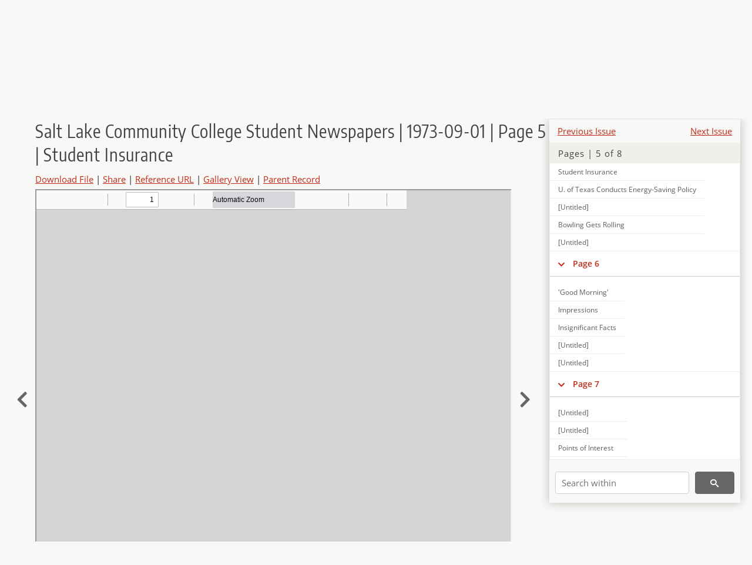

--- FILE ---
content_type: text/html; charset=UTF-8
request_url: https://newspapers.lib.utah.edu/details?id=9823199
body_size: 5217
content:
<!doctype html>
<html lang="en">
	<head>
		<meta charset="utf-8">
		<meta name="viewport" content="width=device-width, initial-scale=1, shrink-to-fit=no">
		<title>Salt Lake Community College Student Newspapers | 1973-09-01 | Page 5 | Student Insurance |  | Utah Digital Newspapers</title>
		<meta property="og:image" content="https://newspapers.lib.utah.edu/thumb?id=9823199" />
		<meta property="og:title" content="Salt Lake Community College Student Newspapers | 1973-09-01 | Page 5 | Student Insurance" />
		<meta property="og:type" content="article" />
		<meta property="og:url" content="https://newspapers.lib.utah.edu/details?id=9823199" />
		<link rel="shortcut icon" type="image/png" href="/favicon.png" />
		<link rel="stylesheet" type="text/css" href="/css/normalize.min.css?v=1">
		<link rel="stylesheet" type="text/css" href="/css/skeleton.min.css?v=1">
		<link rel="stylesheet" type="text/css" href="/css/icons.css?v=2">
		<link rel="stylesheet" type="text/css" href="/css/main.css?v=45">
		<link rel="stylesheet" type="text/css" href="/css/imagezoom.css?v=3">
		<link rel="stylesheet" type="text/css" href="/css/carousel.css?v=2">
		<link rel="stylesheet" type="text/css" href="/css/fonts.css?v=1">
		<link rel='stylesheet' type='text/css' href='/themes/udn/custom.css?v=1'>
<script src='/js/main.js?v=9'></script><script src='/js/details.js?v=1'></script>
		<script>
			var _paq = window._paq = window._paq || [];
			_paq.push(['setCustomDimension', 1, 'Salt Lake Community College Student Newspapers']);
			_paq.push(['setCustomDimension', 2, '9823199']);
			_paq.push(["setDocumentTitle", document.domain + "/" + document.title]);
			_paq.push(['setDownloadClasses', 'download']);
			_paq.push(['trackPageView']);
			_paq.push(['enableLinkTracking']);
			(function() {
				var u="https://analytics.lib.utah.edu/";
				_paq.push(['setTrackerUrl', u+'matomo.php']);
				_paq.push(['setSiteId', '30']);
				var d=document, g=d.createElement('script'), s=d.getElementsByTagName('script')[0];
				g.async=true; g.defer=true; g.src=u+'matomo.js'; s.parentNode.insertBefore(g,s);
			})();

		</script>
		<noscript><p><img src="https://analytics.lib.utah.edu/matomo.php?idsite=30&amp;rec=1" style="border:0;" alt="" /></p></noscript>
		<script>log_stat({record_id:"9823199",record_ie:"9823173",record_setname:"Salt Lake Community College Student Newspapers",record_title:"Salt Lake Community College Student Newspapers | 1973-09-01 | Page 5 | Student Insurance",record_creator:"",type:"1",});</script>
	</head>
	<body>
		<div class="header">
			<div class="nav">
				<div class="container-fluid">
					<ul class="main-nav">
<li><a href="/" >Home</a></li><li><a href="/browse" >Browse</a></li><li><a href="https://forms.lib.utah.edu/udn-contacts/" target="_blank">Contact Us</a></li><li><a href="https://lib.utah.edu/services/digital-library/index.php#tab7" target="_blank">Harmful Language Statement</a></li><li class="link_right"><a href="/login">Log in</a></li>					</ul>
				</div>
			</div>
		</div>
		<div class="main-header">
			<div class="container-fluid">
				<div>

	<div class='collection-wrap'>
		<a href='/' class='collection-logo'><img src='/themes/udn/title_black.svg' alt='logo'/></a>
		<span class='collection-name udn'><a class="title_link" href="/search?facet_paper=%22Salt+Lake+Community+College+Student+Newspapers%22&facet_type=%22issue%22">Salt Lake Community College Student Newspapers</a></span>
	</div>
				</div>
			</div>
		</div>
		<form action="/search" id="form_search" method="GET">
		<script>
		var search_defaults = {
			page       : 1,
			gallery    : 0,
			embargoed  : 0,
			q          : "",
			sq         : "",
			year_start : "",
			year_end   : "",
			rows       : 25,
			sort       : "date_tdt asc,parent_i asc,page_i asc,article_title_t asc",
			fd         : "paper_t,date_tdt,page_i,article_title_t,type_t",
		};
		</script>
		<script src="/js/search.js?v=11"></script>
		<div class="main-search">
			<div class="container-fluid">
<div class='main-search-input'><input id='search_box' type='text' name='q' placeholder='Search' value=''/><input type='hidden' name='sq' value=''/><input type='hidden' name='fd' value='paper_t,date_tdt,page_i,article_title_t,type_t'/><input type='hidden' name='rows' value='25'/><input type='hidden' name='sort' value='date_tdt asc,parent_i asc,page_i asc,article_title_t asc'/><input type='hidden' name='page' value='1'/><input type='hidden' name='gallery' value='0'/><input type='hidden' name='embargoed' value='0'/><input type='hidden' name='year_start' value=''/><input type='hidden' name='year_end' value=''/><button type='submit' class='submit-btn' title='Search' onclick='return before_search()'><i class='icon-search'></i></button><span class='advanced_search'><a href='/search/advanced'>Advanced Search</a></span></div>			</div>
		</div>
		</form>
<div class='container-fluid'><div class='page record'><div id='contents'><div style='height: 40px'><div class='previous-issue'><a href='/details?id=9823089'>Previous Issue</a></div><div class='next-issue'><a href='/details?id=9826892'>Next Issue</a></div></div>
		<div class='panel panel-default contents-filter'>
			<h5 class='panel-title contents-header'>Pages | 5 of 8</h5>
			<div id='scroll-overflow'>
				<ul class='facet-values'>
	<li class='facet-label bigger'><a class='expand-icon' href='#' onclick="toggle_child(this, 'children_9823174'); return false;"><i class='icon-chevron-down'></i></a><a id='t_9823174' class='page-number' href='/details?id=9823174'>Page 1</a></li><li><div id='children_9823174'><ul><li><span class='facet-label indent'><a id='t_9823182' href='/details?id=9823182'>[Untitled]</a></span></li></ul></div></li><li class='facet-label bigger'><a class='expand-icon' href='#' onclick="toggle_child(this, 'children_9823175'); return false;"><i class='icon-chevron-down'></i></a><a id='t_9823175' class='page-number' href='/details?id=9823175'>Page 2</a></li><li><div id='children_9823175'><ul><li><span class='facet-label indent'><a id='t_9823183' href='/details?id=9823183'>[Untitled]</a></span></li><li><span class='facet-label indent'><a id='t_9823184' href='/details?id=9823184'>A Modest Imposal</a></span></li><li><span class='facet-label indent'><a id='t_9823185' href='/details?id=9823185'>College Enrollment Projections</a></span></li><li><span class='facet-label indent'><a id='t_9823186' href='/details?id=9823186'>[Untitled]</a></span></li><li><span class='facet-label indent'><a id='t_9823187' href='/details?id=9823187'>Marijuana Social Trait?</a></span></li><li><span class='facet-label indent'><a id='t_9823188' href='/details?id=9823188'>Blind Justice</a></span></li><li><span class='facet-label indent'><a id='t_9823189' href='/details?id=9823189'>[Untitled]</a></span></li></ul></div></li><li class='facet-label bigger'><a class='expand-icon' href='#' onclick="toggle_child(this, 'children_9823176'); return false;"><i class='icon-chevron-down'></i></a><a id='t_9823176' class='page-number' href='/details?id=9823176'>Page 3</a></li><li><div id='children_9823176'><ul><li><span class='facet-label indent'><a id='t_9823190' href='/details?id=9823190'>[Untitled]</a></span></li><li><span class='facet-label indent'><a id='t_9823191' href='/details?id=9823191'>Local News</a></span></li><li><span class='facet-label indent'><a id='t_9823192' href='/details?id=9823192'>Welcome!</a></span></li><li><span class='facet-label indent'><a id='t_9823193' href='/details?id=9823193'>College Student Killed during Plegeing Prank</a></span></li><li><span class='facet-label indent'><a id='t_9823194' href='/details?id=9823194'>Local News</a></span></li><li><span class='facet-label indent'><a id='t_9823195' href='/details?id=9823195'>[Untitled]</a></span></li><li><span class='facet-label indent'><a id='t_9823196' href='/details?id=9823196'>[Untitled]</a></span></li></ul></div></li><li class='facet-label bigger'><a class='expand-icon' href='#' onclick="toggle_child(this, 'children_9823177'); return false;"><i class='icon-chevron-down'></i></a><a id='t_9823177' class='page-number' href='/details?id=9823177'>Page 4</a></li><li><div id='children_9823177'><ul><li><span class='facet-label indent'><a id='t_9823197' href='/details?id=9823197'>Redwood Road Hazard to Life</a></span></li></ul></div></li><li class='facet-label bigger'><a class='expand-icon' href='#' onclick="toggle_child(this, 'children_9823178'); return false;"><i class='icon-chevron-down'></i></a><a id='t_9823178' class='page-number' href='/details?id=9823178'>Page 5</a></li><li><div id='children_9823178'><ul><li><span class='facet-label indent'><a id='t_9823198' href='/details?id=9823198'>[Untitled]</a></span></li><li><span class='facet-label indent'><a id='t_9823199' href='/details?id=9823199'>Student Insurance</a></span></li><li><span class='facet-label indent'><a id='t_9823200' href='/details?id=9823200'>U. of Texas Conducts Energy-Saving Policy</a></span></li><li><span class='facet-label indent'><a id='t_9823201' href='/details?id=9823201'>[Untitled]</a></span></li><li><span class='facet-label indent'><a id='t_9823202' href='/details?id=9823202'>Bowling Gets Rolling</a></span></li><li><span class='facet-label indent'><a id='t_9823203' href='/details?id=9823203'>[Untitled]</a></span></li></ul></div></li><li class='facet-label bigger'><a class='expand-icon' href='#' onclick="toggle_child(this, 'children_9823179'); return false;"><i class='icon-chevron-down'></i></a><a id='t_9823179' class='page-number' href='/details?id=9823179'>Page 6</a></li><li><div id='children_9823179'><ul><li><span class='facet-label indent'><a id='t_9823204' href='/details?id=9823204'>'Good Morning'</a></span></li><li><span class='facet-label indent'><a id='t_9823205' href='/details?id=9823205'>Impressions</a></span></li><li><span class='facet-label indent'><a id='t_9823206' href='/details?id=9823206'>Insignificant Facts</a></span></li><li><span class='facet-label indent'><a id='t_9823207' href='/details?id=9823207'>[Untitled]</a></span></li><li><span class='facet-label indent'><a id='t_9823208' href='/details?id=9823208'>[Untitled]</a></span></li></ul></div></li><li class='facet-label bigger'><a class='expand-icon' href='#' onclick="toggle_child(this, 'children_9823180'); return false;"><i class='icon-chevron-down'></i></a><a id='t_9823180' class='page-number' href='/details?id=9823180'>Page 7</a></li><li><div id='children_9823180'><ul><li><span class='facet-label indent'><a id='t_9823209' href='/details?id=9823209'>[Untitled]</a></span></li><li><span class='facet-label indent'><a id='t_9823210' href='/details?id=9823210'>[Untitled]</a></span></li><li><span class='facet-label indent'><a id='t_9823211' href='/details?id=9823211'>Points of Interest</a></span></li><li><span class='facet-label indent'><a id='t_9823212' href='/details?id=9823212'>A New Experience</a></span></li><li><span class='facet-label indent'><a id='t_9823213' href='/details?id=9823213'>Have a Good Year!</a></span></li></ul></div></li><li class='facet-label bigger'><a class='expand-icon' href='#' onclick="toggle_child(this, 'children_9823181'); return false;"><i class='icon-chevron-down'></i></a><a id='t_9823181' class='page-number' href='/details?id=9823181'>Page 8</a></li><li><div id='children_9823181'><ul><li><span class='facet-label indent'><a id='t_9823214' href='/details?id=9823214'>Join Athletics</a></span></li><li><span class='facet-label indent'><a id='t_9823215' href='/details?id=9823215'>Workstudy May Help You Too</a></span></li><li><span class='facet-label indent'><a id='t_9823216' href='/details?id=9823216'>[Untitled]</a></span></li><li><span class='facet-label indent'><a id='t_9823217' href='/details?id=9823217'>New Student Cente Open Soon</a></span></li><li><span class='facet-label indent'><a id='t_9823218' href='/details?id=9823218'>[Untitled]</a></span></li></ul></div></li>
				</ul>
			</div>
		</div>
	
		<form action='/search' method='GET'>
			<input type='text' name='q' placeholder='Search within' value=''/>
			<input type='hidden' name='parent_i' value='9823173'/>
			
			<button type='submit' class='submit-btn' title='Search'><i class='icon-search'></i></button>
		</form>
	</div><h4 id='title'>Salt Lake Community College Student Newspapers | 1973-09-01 | Page 5 | Student Insurance</h4><div class='links_container'><a href="/file?id=9823199" id="download" class="download" title="Download - 24.64K">Download File</a> | <a id='share' title='Share' onclick="return toggle('icon_links');">Share</a> | <a class='ref' href='#' title='Reference URL' onclick="toggle('permalink'); document.getElementById('permalink_url').select(); return false;">Reference URL</a> | <a href='/search?facet_type=%22page%22&gallery=1&rows=200&parent_i=9823173#g0' title='Gallery View' target='_blank'>Gallery View</a> | <a href='/details?id=9823173' title='Parent Record'>Parent Record</a><div id='icon_links'><div style='display:inline'><a href='https://www.facebook.com/sharer/sharer.php?u=https%3A%2F%2Fnewspapers.lib.utah.edu%2Fark%3A%2F87278%2Fs6gm9cdd%2F9823199' onclick="window.open(this.href, 'icons_window','left=30,top=30,width=900,height=600,toolbar=0,resizable=1'); return false;"><img class='social_icon' alt='' src='/img/facebook.png'/></a></div><div style='display:inline'><a href='https://bsky.app/intent/compose?text=https%3A%2F%2Fnewspapers.lib.utah.edu%2Fark%3A%2F87278%2Fs6gm9cdd%2F9823199' onclick="window.open(this.href, 'icons_window','left=30,top=30,width=900,height=600,toolbar=0,resizable=1'); return false;"><img class='social_icon' alt='' src='/img/bsky.png'/></a></div><div style='display:inline'><a href='http://www.reddit.com/submit?url=https%3A%2F%2Fnewspapers.lib.utah.edu%2Fark%3A%2F87278%2Fs6gm9cdd%2F9823199' onclick="window.open(this.href, 'icons_window','left=30,top=30,width=900,height=600,toolbar=0,resizable=1'); return false;"><img class='social_icon' alt='' src='/img/reddit.png'/></a></div></div><div id='permalink'><input id='permalink_url' type='text' readonly='readonly' value='https://newspapers.lib.utah.edu/ark:/87278/s6gm9cdd/9823199'></div></div><div style='display: table; position: relative; left: -32px'><div class='record_nav left'><a href="/details?id=9823198"><i class="icon-chevron-left larger"></i></a></div><div style='display: table-cell; width: 100%'><iframe src='/pdfjs-4.0.379/web/viewer.html?file=/udn_files/eb/65/eb65bf60fb9eb24349cdf3c738cd8f4720514402.pdf' style='width:100%' height='700' allowfullscreen='true'></iframe></div><div class='record_nav' style='padding-left: 17px;  '><a href="/details?id=9823200"><i class="icon-chevron-right larger"></i></a></div></div><div id='test'><table class='table table-bordered'>
		<tr>
			<td>Type</td>
			<td class='edit_9823173' data-field='type_t' data-edit='issue'>issue</td>
		</tr>
	
		<tr>
			<td>Date</td>
			<td  data-field='date_tdt' data-edit='1973-09-01T00:00:00Z'>1973-09-01</td>
		</tr>
	
		<tr>
			<td>Paper</td>
			<td class='edit_9823173' data-field='paper_t' data-edit='Salt Lake Community College Student Newspapers'>Salt Lake Community College Student Newspapers</td>
		</tr>
	
		<tr>
			<td>Language</td>
			<td class='edit_9823173' data-field='language_t' data-edit='eng'>eng</td>
		</tr>
	
		<tr>
			<td>City</td>
			<td class='edit_9823173' data-field='city_t' data-edit='Salt Lake City'>Salt Lake City</td>
		</tr>
	
		<tr>
			<td>County</td>
			<td class='edit_9823173' data-field='county_t' data-edit='Salt Lake'>Salt Lake</td>
		</tr>
	
		<tr>
			<td>Category</td>
			<td class='edit_9823173' data-field='category_t' data-edit='School'>School</td>
		</tr>
	
		<tr>
			<td>Rights</td>
			<td class='edit_9823173' data-field='rights_t' data-edit='No Copyright - United States (NoC-US)'>No Copyright - United States (NoC-US)</td>
		</tr>
	
		<tr>
			<td>Publisher</td>
			<td class='edit_9823173' data-field='publisher_t' data-edit='Digitized by J. Willard Marriott Library, University of Utah'>Digitized by J. Willard Marriott Library, University of Utah</td>
		</tr>
	
		<tr>
			<td>ARK</td>
			<td  data-field='ark_t' data-edit='ark:/87278/s6gm9cdd'><a href='/ark:/87278/s6gm9cdd'>ark:/87278/s6gm9cdd</a></td>
		</tr>
	
	<tr>
		<td>Reference&nbsp;URL</td>
		<td><a href='https://newspapers.lib.utah.edu/ark:/87278/s6gm9cdd'>https://newspapers.lib.utah.edu/ark:/87278/s6gm9cdd</a></td>
	</tr>
</table><h4>Page Metadata</h4><table class='table table-bordered'>
		<tr>
			<td>Article&nbsp;Title</td>
			<td class='edit_9823199' data-field='article_title_t' data-edit='Student Insurance'>Student Insurance</td>
		</tr>
	
		<tr>
			<td>Type</td>
			<td class='edit_9823199' data-field='type_t' data-edit='article'>article</td>
		</tr>
	
		<tr>
			<td>Date</td>
			<td  data-field='date_tdt' data-edit='1973-09-01T00:00:00Z'>1973-09-01</td>
		</tr>
	
		<tr>
			<td>Paper</td>
			<td class='edit_9823199' data-field='paper_t' data-edit='Salt Lake Community College Student Newspapers'>Salt Lake Community College Student Newspapers</td>
		</tr>
	
		<tr>
			<td>Language</td>
			<td class='edit_9823199' data-field='language_t' data-edit='eng'>eng</td>
		</tr>
	
		<tr>
			<td>City</td>
			<td class='edit_9823199' data-field='city_t' data-edit='Salt Lake City'>Salt Lake City</td>
		</tr>
	
		<tr>
			<td>County</td>
			<td class='edit_9823199' data-field='county_t' data-edit='Salt Lake'>Salt Lake</td>
		</tr>
	
		<tr>
			<td>Category</td>
			<td class='edit_9823199' data-field='category_t' data-edit='School'>School</td>
		</tr>
	
		<tr>
			<td>Page</td>
			<td  data-field='page_i' data-edit='5'>5</td>
		</tr>
	
	<tr>
		<td>Reference&nbsp;URL</td>
		<td><a href='https://newspapers.lib.utah.edu/ark:/87278/s6gm9cdd/9823199'>https://newspapers.lib.utah.edu/ark:/87278/s6gm9cdd/9823199</a></td>
	</tr>
</table></div></div></div><script>var viewer = null;document.addEventListener('DOMContentLoaded', function() {
			let go_back = document.getElementById('go_back');
			if(go_back && history.length <= 1)
				go_back.style.display = 'none';
		
				let download_node = document.getElementById('download');
				if(download_node) {
					download_node.addEventListener('click', function() {
						log_stat({type:'3',record_ie:'9823173',record_id:'9823199'}, false);
					});
				}
			
			// Scroll to item in contents box
			let scroll_box = document.getElementById('scroll-overflow');
			let child_item = document.getElementById('t_9823199');
			if(scroll_box && child_item)
				scroll_box.scrollTop = child_item.offsetTop - scroll_box.offsetTop + scroll_box.scrollTop;

			let record_video = document.getElementById('record_video');
			let rebuild_button = document.getElementById('rebuild_button_9823199');
			if(record_video && rebuild_button) {
				let rebuild_text = 'set video thumbnail (';
				rebuild_button.value = rebuild_text + '00:00:00)';

				record_video.addEventListener('timeupdate', function(event) {
					rebuild_button.dataset.time = record_video.currentTime;

					var date = new Date(record_video.currentTime * 1000);
					time_value = date.toISOString().substr(11, 8);
					rebuild_button.value = rebuild_text + time_value + ')';
				});
			}
		
				let contents = document.getElementById('title');
				contents.scrollIntoView();
			});</script><footer>
	<div class="container">
		<div class="row">
			<div class="twelve columns"><img src="/img/footer_logo_uu.png" alt="Marriott Digital Library Logo"></div>
		</div>
		<div class="row footer-4-col">
			<div class="three columns">
				<p><a href="https://lib.utah.edu">J. Willard Marriott Library</a></p>
				<p class="address"><a href="https://goo.gl/maps/JeLmHFGW5Te2xVrR9"> 295 S 1500 E <br>SLC UT 84112-0860 </a></p>
				<p><a href="https://forms.lib.utah.edu/dl-feedback"><i class="icon-envelope"></i> Contact Us </a></p>
				<p><i class="icon-phone"></i> 801.581.8558</p>
				<p>FAX: 801.585.3464</p>
			</div>
			<div class="three columns">
				<h6>J. Willard Marriott Library</h6>
				<ul>
					<li><a href="https://lib.utah.edu/services/digital-library/">Digital Library Services</a></li>
					<li><a href="https://lib.utah.edu/collections/special-collections/">Special Collections</a></li>
					<li><a href="https://lib.utah.edu/research/copyright.php">Copyright Resources</a></li>
														</ul>
			</div>
			<div class="three columns">
				<h6>University of Utah Digital Projects</h6>
				<ul>
					<li><a href="https://collections.lib.utah.edu">Marriott Digital Library</a></li>
					<li><a href="https://newspapers.lib.utah.edu">Utah Digital Newspapers</a></li>
					<li><a href="https://exhibits.lib.utah.edu/s/home/page/home">Digital Exhibits</a></li>
					<li><a href="https://github.com/marriott-library/collections-as-data">Collections as Data</a></li>
					<li><a href="https://newsletter.lib.utah.edu/digital-library-news">Digital Library News</a></li>
					<li><a href="https://lib.utah.edu/digital-scholarship/">USpace Institutional Repository</a></li>
					<li><a href="https://hive.utah.edu">Hive Data Repository</a></li>
				</ul>
			</div>
			<div class="three columns">
				<h6>Related Digital Library Sites</h6>
				<ul>
					<li><a href="https://lib.utah.edu/services/digital-library/#tab5">Partner Institutions</a></li>
					<li><a href="https://mwdl.org">Mountain West Digital Library</a></li>
					<li><a href="https://dp.la">Digital Public Library of America</a></li>
				</ul>
			</div>
		</div>
		<div class="row sub-footer">
			<div class="four columns">
				<p>Copyright © J. Willard Marriott Library. All rights reserved.</p>
			</div>
			<div class="eight columns">
				<ul class="nav justify-content-end">
				<li class="nav-item"><a class="nav-link" href="http://www.utah.edu/privacy">Privacy</a>/</li>
				<li class="nav-item"><a class="nav-link" href="https://www.utah.edu/nondiscrimination/">Nondiscrimination &amp; Accessibility</a>/</li>
				<li class="nav-item"><a class="nav-link" href="https://safeu.utah.edu/">Safe U</a>/</li>
				<li class="nav-item"><a class="nav-link" href="http://www.utah.edu/disclaimer">Disclaimer</a>/</li>
				<li class="nav-item"><a class="nav-link" href="https://lib.utah.edu/info/policies.php">Policies</a></li>
				</ul>
			</div>
		</div>
	</div>
</footer>
	</body>
</html>
